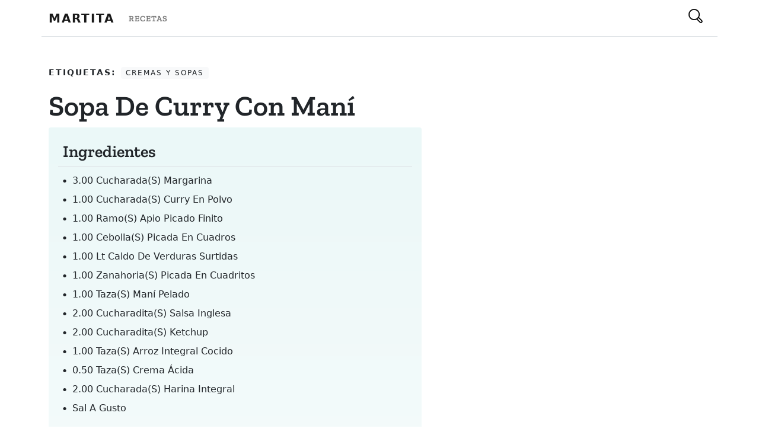

--- FILE ---
content_type: text/html; charset=utf-8
request_url: https://www.martita.cl/recetas/sopa-de-curry-con-mani
body_size: 4574
content:
<!DOCTYPE html><html><head><meta name="viewport" content="width=device-width"/><meta charSet="utf-8"/><title>sopa de curry con maní - Cocinando con Martita</title><meta property="og:title" content="sopa de curry con maní - Cocinando con Martita"/><meta property="og:description" content="Recetas en español de chile y el mundo, en Martita tenemos recetas para todos los gustos desde cocina cacera y tradicional hasta la más moderna y de actualidad."/><link rel="shortcut icon" href="/favicon.ico"/><link rel="preconnect" href="https://res.cloudinary.com"/><link rel="preconnect" href="https://fonts.gstatic.com"/><script async="" defer="" src="https://www.googletagmanager.com/gtag/js?id=UA-34131714-1" type="6927a0a60cdec826e2484655-text/javascript"></script><script type="6927a0a60cdec826e2484655-text/javascript">
            window.dataLayer = window.dataLayer || [];
            function gtag(){dataLayer.push(arguments);}
            gtag('js', new Date());

            gtag('config', 'UA-34131714-1');
            </script><script type="application/ld+json">{"@context":"https://schema.org/","@type":"Recipe","name":"sopa de curry con maní","image":"https://martita.cl/images/defaultImage.png","author":{"@type":"Person","name":"Martita"},"prepTime":"PT20M","cookTime":"PT20M","recipeYield":"4","recipeIngredient":["3.00 cucharada(s) margarina ","1.00 cucharada(s) curry en polvo","1.00 ramo(s) apio picado finito","1.00 cebolla(s) picada en cuadros","1.00 lt caldo de verduras surtidas","1.00 zanahoria(s) picada en cuadritos","1.00 taza(s) maní pelado","2.00 cucharadita(s) salsa inglesa","2.00 cucharadita(s) Ketchup ","1.00 taza(s) arroz integral cocido","0.50 taza(s) crema ácida","2.00 cucharada(s) harina integral","sal a gusto"],"recipeInstructions":["Derrita en una cacerola la mantequilla y  saltee la cebolla, la zanahoria y el apio.","Revuelva y cocine durante unos 10 minutos o hasta que las verduras estén tiernas.","Espolvoree el curry y la harina."," Mezcle bien cocine durante unos 2 minutos.","Vacíe el caldo gradualmente, revuelva y cocine con la olla tapada unos 15 minutos a fuego suave.","Muela en la juguera la mitad del maní con media taza de caldo tibio, hasta obtener una pasta espesa.","Incorpore esta pasta a la preparación revolviendo bien, añada el ketchup y la salsa inglesa.","Finalmente agregue el arroz integral cocido y deje hervir durante unos 5 minutos más.","En un bol mezcle la crema ácida con el pan.","Al momento de servir la sopa, coloque una cucharada grande de crema con maní."],"keywords":["cremas y sopas"]}</script><meta name="next-head-count" content="11"/><link rel="preload" href="/_next/static/css/6cdc04121e0cd55cb7ec.css" as="style"/><link rel="stylesheet" href="/_next/static/css/6cdc04121e0cd55cb7ec.css" data-n-g=""/><noscript data-n-css=""></noscript><script defer="" nomodule="" src="/_next/static/chunks/polyfills-3605266e0221022e0f51.js" type="6927a0a60cdec826e2484655-text/javascript"></script><script src="/_next/static/chunks/webpack-61095c13c5984b221292.js" defer="" type="6927a0a60cdec826e2484655-text/javascript"></script><script src="/_next/static/chunks/framework-64eb7138163e04c228e4.js" defer="" type="6927a0a60cdec826e2484655-text/javascript"></script><script src="/_next/static/chunks/main-35cbd79c0a8f90208dda.js" defer="" type="6927a0a60cdec826e2484655-text/javascript"></script><script src="/_next/static/chunks/pages/_app-f7b2ff8cfee20de807be.js" defer="" type="6927a0a60cdec826e2484655-text/javascript"></script><script src="/_next/static/chunks/247-aa0146938f6f2840e5f9.js" defer="" type="6927a0a60cdec826e2484655-text/javascript"></script><script src="/_next/static/chunks/pages/recetas/%5Bslug%5D-a4811abe16291f0421d8.js" defer="" type="6927a0a60cdec826e2484655-text/javascript"></script><script src="/_next/static/z6ucs-bUSdvuApZ42J6wd/_buildManifest.js" defer="" type="6927a0a60cdec826e2484655-text/javascript"></script><script src="/_next/static/z6ucs-bUSdvuApZ42J6wd/_ssgManifest.js" defer="" type="6927a0a60cdec826e2484655-text/javascript"></script></head><body><div id="__next"><div><header class="bg-light" style="width:100%"><nav class="navbar navbar-expand-lg navbar-light" style="background-color:white"><div class="container"><a class="navbar-brand text-uppercase fw-bold" href="/" style="letter-spacing:2px">Martita</a><div class="collapse navbar-collapse" id="navbarSupportedContent"><ul class="navbar-nav me-auto mb-2 mb-lg-0"><li class="nav-item"><a class="nav-link text-uppercase serif" style="letter-spacing:1px" aria-current="page" href="/recetas"><small>Recetas</small></a></li></ul></div><div class="d-flex"><button class="btn search hover"><div style="display:inline-block;max-width:100%;overflow:hidden;position:relative;box-sizing:border-box;margin:0"><div style="box-sizing:border-box;display:block;max-width:100%"><img style="max-width:100%;display:block;margin:0;border:none;padding:0" alt="" aria-hidden="true" role="presentation" src="[data-uri]"/></div><noscript><img alt="Botón de busqueda" srcSet="/_next/image?url=%2Fsearch.svg&amp;w=32&amp;q=75 1x, /_next/image?url=%2Fsearch.svg&amp;w=48&amp;q=75 2x" src="/_next/image?url=%2Fsearch.svg&amp;w=48&amp;q=75" decoding="async" style="position:absolute;top:0;left:0;bottom:0;right:0;box-sizing:border-box;padding:0;border:none;margin:auto;display:block;width:0;height:0;min-width:100%;max-width:100%;min-height:100%;max-height:100%"/></noscript><img alt="Botón de busqueda" src="[data-uri]" decoding="async" style="position:absolute;top:0;left:0;bottom:0;right:0;box-sizing:border-box;padding:0;border:none;margin:auto;display:block;width:0;height:0;min-width:100%;max-width:100%;min-height:100%;max-height:100%"/></div></button></div></div></nav></header><main class="container pt-5 border-top"><article class="row px-3 px-sm-0 mb-5"><ul class="list-inline col-12"><li class="list-inline-item text-dark text-uppercase fw-bold" style="letter-spacing:2px"><small>Etiquetas:</small></li><li class="hover list-inline-item badge bg-light text-dark text-uppercase fw-light" style="letter-spacing:2px">cremas y sopas</li></ul><section class="col-12 col-md-8 col-lg-7 pe-md-4"><h1 class="display-5 serif fw-bold text-capitalize">sopa de curry con maní</h1><div class="p-3 rounded-2" style="background:linear-gradient(to bottom,#EBF8F8 0,#fefefe 100%)"><h3 class="serif px-2 py-2 mb-2 border-bottom">Ingredientes</h3><ul class="list-unstyled list-ingredients position-relative ps-2"><li class="text-capitalize position-relative ps-3 py-1 fw-light"><span>3.00 cucharada(s) margarina </span></li><li class="text-capitalize position-relative ps-3 py-1 fw-light"><span>1.00 cucharada(s) curry en polvo</span></li><li class="text-capitalize position-relative ps-3 py-1 fw-light"><span>1.00 ramo(s) apio picado finito</span></li><li class="text-capitalize position-relative ps-3 py-1 fw-light"><span>1.00 cebolla(s) picada en cuadros</span></li><li class="text-capitalize position-relative ps-3 py-1 fw-light"><span>1.00 lt caldo de verduras surtidas</span></li><li class="text-capitalize position-relative ps-3 py-1 fw-light"><span>1.00 zanahoria(s) picada en cuadritos</span></li><li class="text-capitalize position-relative ps-3 py-1 fw-light"><span>1.00 taza(s) maní pelado</span></li><li class="text-capitalize position-relative ps-3 py-1 fw-light"><span>2.00 cucharadita(s) salsa inglesa</span></li><li class="text-capitalize position-relative ps-3 py-1 fw-light"><span>2.00 cucharadita(s) Ketchup </span></li><li class="text-capitalize position-relative ps-3 py-1 fw-light"><span>1.00 taza(s) arroz integral cocido</span></li><li class="text-capitalize position-relative ps-3 py-1 fw-light"><span>0.50 taza(s) crema ácida</span></li><li class="text-capitalize position-relative ps-3 py-1 fw-light"><span>2.00 cucharada(s) harina integral</span></li><li class="text-capitalize position-relative ps-3 py-1 fw-light"><span>sal a gusto</span></li></ul><h3 class="serif px-2 py-2 mb-2 mt-4 border-bottom">Preparación</h3><p class="position-relative px-2 fw-light">Derrita en una cacerola la mantequilla y  saltee la cebolla, la zanahoria y el apio.</p><p class="position-relative px-2 fw-light">Revuelva y cocine durante unos 10 minutos o hasta que las verduras estén tiernas.</p><p class="position-relative px-2 fw-light">Espolvoree el curry y la harina.</p><p class="position-relative px-2 fw-light"> Mezcle bien cocine durante unos 2 minutos.</p><p class="position-relative px-2 fw-light">Vacíe el caldo gradualmente, revuelva y cocine con la olla tapada unos 15 minutos a fuego suave.</p><p class="position-relative px-2 fw-light">Muela en la juguera la mitad del maní con media taza de caldo tibio, hasta obtener una pasta espesa.</p><p class="position-relative px-2 fw-light">Incorpore esta pasta a la preparación revolviendo bien, añada el ketchup y la salsa inglesa.</p><p class="position-relative px-2 fw-light">Finalmente agregue el arroz integral cocido y deje hervir durante unos 5 minutos más.</p><p class="position-relative px-2 fw-light">En un bol mezcle la crema ácida con el pan.</p><p class="position-relative px-2 fw-light">Al momento de servir la sopa, coloque una cucharada grande de crema con maní.</p></div></section></article><section class="row bg-light rounded-1 my-4"><div class="pb-3 ad-container"><h6 style="margin-top:1rem;margin-bottom:1rem;margin-left:auto;margin-right:auto;display:block;text-align:center"><small>Publicidad</small></h6><ins class="adsbygoogle adbanner-customize" style="display:block;margin:auto" data-ad-client="ca-pub-3177260005189068" data-ad-slot="3048302459" data-ad-format="auto" data-adtest="off" data-full-width-responsive="true"></ins></div></section></main><footer class="text-center text-lg-start text-white mt-5" style="background-color:#1c2331"><section class="d-flex justify-content-between p-4" style="background-color:#6351ce"><div class="container d-flex justify-content-between"><div class="me-5"><span class="align-middle" style="line-height:2rem">Siguenos en nuestras redes sociales:</span></div><div><a href="https://www.facebook.com/cocinandoConMartitaCL/" class="text-white me-4"><div style="display:inline-block;max-width:100%;overflow:hidden;position:relative;box-sizing:border-box;margin:0"><div style="box-sizing:border-box;display:block;max-width:100%"><img style="max-width:100%;display:block;margin:0;border:none;padding:0" alt="" aria-hidden="true" role="presentation" src="[data-uri]"/></div><noscript><img alt="Martita Facebook Page" srcSet="/_next/image?url=%2Ffacebook.svg&amp;w=32&amp;q=75 1x, /_next/image?url=%2Ffacebook.svg&amp;w=48&amp;q=75 2x" src="/_next/image?url=%2Ffacebook.svg&amp;w=48&amp;q=75" decoding="async" style="position:absolute;top:0;left:0;bottom:0;right:0;box-sizing:border-box;padding:0;border:none;margin:auto;display:block;width:0;height:0;min-width:100%;max-width:100%;min-height:100%;max-height:100%" class="svg-white"/></noscript><img alt="Martita Facebook Page" src="[data-uri]" decoding="async" class="svg-white" style="position:absolute;top:0;left:0;bottom:0;right:0;box-sizing:border-box;padding:0;border:none;margin:auto;display:block;width:0;height:0;min-width:100%;max-width:100%;min-height:100%;max-height:100%"/></div></a></div></div></section><section class=""><div class="container text-center text-md-start mt-5"><div class="row mt-3"><div class="col-md-3 col-lg-4 col-xl-3 mx-auto mb-4"><h6 class="text-uppercase fw-bold">Martita</h6><hr class="mb-4 mt-0 d-inline-block mx-auto" style="width:60px;background-color:#7c4dff;height:2px"/><p>Más de 20 años disponibilizando recetas chilenas y de todo el mundo con ♥ para que todos puedan cocinar.</p></div><div class="col-md-2 col-lg-2 col-xl-2 mx-auto mb-4"><h6 class="text-uppercase fw-bold">Categorías</h6><hr class="mb-4 mt-0 d-inline-block mx-auto" style="width:60px;background-color:#7c4dff;height:2px"/><p> <a href="/category/pescados-y-mariscos" class="text-white text-capitalize">pescados y mariscos</a></p><p> <a href="/category/masas-y-pastas" class="text-white text-capitalize">masas y pastas</a></p><p> <a href="/category/carnes" class="text-white text-capitalize">carnes</a></p><p> <a href="/category/cremas-y-sopas" class="text-white text-capitalize">cremas y sopas</a></p></div><div class="col-md-3 col-lg-2 col-xl-2 mx-auto mb-4"><h6 class="text-uppercase fw-bold">Destacado</h6><hr class="mb-4 mt-0 d-inline-block mx-auto" style="width:60px;background-color:#7c4dff;height:2px"/><p><a href="#!" class="text-white">Todas las recetas</a></p><p><a href="#!" class="text-white">Todas las categorías</a></p><p><a href="#!" class="text-white">Buscar una receta</a></p><p><a href="#!" class="text-white">Blog</a></p></div><div class="col-md-4 col-lg-3 col-xl-3 mx-auto mb-md-0 mb-4"><h6 class="text-uppercase fw-bold">Contacto</h6><hr class="mb-4 mt-0 d-inline-block mx-auto" style="width:60px;background-color:#7c4dff;height:2px"/><p><i class="fas fa-home mr-3"></i> Santiago, Chile</p><p><i class="fas fa-envelope mr-3"></i> <a href="/cdn-cgi/l/email-protection" class="__cf_email__" data-cfemail="fb9394979abb969a898f928f9ad59897">[email&#160;protected]</a></p></div></div></div></section><div class="text-center p-3" style="background-color:rgba(0, 0, 0, 0.2)">Recetas con ♥ 2021<a class="text-white px-1" href="https://martita.cl/">Martita.cl</a></div><script data-cfasync="false" src="/cdn-cgi/scripts/5c5dd728/cloudflare-static/email-decode.min.js"></script><script async="" defer="" src="https://pagead2.googlesyndication.com/pagead/js/adsbygoogle.js" type="6927a0a60cdec826e2484655-text/javascript"></script></footer></div></div><script id="__NEXT_DATA__" type="application/json">{"props":{"pageProps":{"recipe":{"id":"10c09de1-9114-4373-a68d-061786578eda","title":"sopa de curry con maní","slug":"sopa-de-curry-con-mani","image":null,"ingredients":[{"id":"36396","content":"3.00 cucharada(s) margarina "},{"id":"36397","content":"1.00 cucharada(s) curry en polvo"},{"id":"36398","content":"1.00 ramo(s) apio picado finito"},{"id":"36399","content":"1.00 cebolla(s) picada en cuadros"},{"id":"36400","content":"1.00 lt caldo de verduras surtidas"},{"id":"36401","content":"1.00 zanahoria(s) picada en cuadritos"},{"id":"36402","content":"1.00 taza(s) maní pelado"},{"id":"36403","content":"2.00 cucharadita(s) salsa inglesa"},{"id":"36404","content":"2.00 cucharadita(s) Ketchup "},{"id":"36405","content":"1.00 taza(s) arroz integral cocido"},{"id":"36406","content":"0.50 taza(s) crema ácida"},{"id":"36407","content":"2.00 cucharada(s) harina integral"},{"id":"36408","content":"sal a gusto"}],"preparations":[{"id":"29419","content":"Derrita en una cacerola la mantequilla y  saltee la cebolla, la zanahoria y el apio."},{"id":"29420","content":"Revuelva y cocine durante unos 10 minutos o hasta que las verduras estén tiernas."},{"id":"29421","content":"Espolvoree el curry y la harina."},{"id":"29422","content":" Mezcle bien cocine durante unos 2 minutos."},{"id":"29423","content":"Vacíe el caldo gradualmente, revuelva y cocine con la olla tapada unos 15 minutos a fuego suave."},{"id":"29424","content":"Muela en la juguera la mitad del maní con media taza de caldo tibio, hasta obtener una pasta espesa."},{"id":"29425","content":"Incorpore esta pasta a la preparación revolviendo bien, añada el ketchup y la salsa inglesa."},{"id":"29426","content":"Finalmente agregue el arroz integral cocido y deje hervir durante unos 5 minutos más."},{"id":"29427","content":"En un bol mezcle la crema ácida con el pan."},{"id":"29428","content":"Al momento de servir la sopa, coloque una cucharada grande de crema con maní."}],"tags":[{"id":"cb3531e0-8436-4f39-a403-62c7e9dc09bc","name":"cremas y sopas","slug":"cremas-y-sopas"}]},"links":[{"id":"710858d6-5327-4873-af30-000306941e7f","label":"Recetas","link":"/recetas"}],"tags":[{"id":"511bea66-1969-42f2-8856-c8a3ddd8285a","name":"pescados y mariscos","slug":"pescados-y-mariscos"},{"id":"883efe71-620e-40c3-bd8f-df29e8fc2b6b","name":"masas y pastas","slug":"masas-y-pastas"},{"id":"8b36b251-7b23-480c-883c-9d25697126c9","name":"carnes","slug":"carnes"},{"id":"cb3531e0-8436-4f39-a403-62c7e9dc09bc","name":"cremas y sopas","slug":"cremas-y-sopas"}]},"__N_SSG":true},"page":"/recetas/[slug]","query":{"slug":"sopa-de-curry-con-mani"},"buildId":"z6ucs-bUSdvuApZ42J6wd","isFallback":false,"gsp":true,"scriptLoader":[]}</script><script src="/cdn-cgi/scripts/7d0fa10a/cloudflare-static/rocket-loader.min.js" data-cf-settings="6927a0a60cdec826e2484655-|49" defer></script><script defer src="https://static.cloudflareinsights.com/beacon.min.js/vcd15cbe7772f49c399c6a5babf22c1241717689176015" integrity="sha512-ZpsOmlRQV6y907TI0dKBHq9Md29nnaEIPlkf84rnaERnq6zvWvPUqr2ft8M1aS28oN72PdrCzSjY4U6VaAw1EQ==" data-cf-beacon='{"version":"2024.11.0","token":"d6a8a109638c4a968a04d9ff0edd9eeb","r":1,"server_timing":{"name":{"cfCacheStatus":true,"cfEdge":true,"cfExtPri":true,"cfL4":true,"cfOrigin":true,"cfSpeedBrain":true},"location_startswith":null}}' crossorigin="anonymous"></script>
</body></html>

--- FILE ---
content_type: text/html; charset=utf-8
request_url: https://www.google.com/recaptcha/api2/aframe
body_size: 268
content:
<!DOCTYPE HTML><html><head><meta http-equiv="content-type" content="text/html; charset=UTF-8"></head><body><script nonce="fvZvBeaO7LVe2IxjNP0beA">/** Anti-fraud and anti-abuse applications only. See google.com/recaptcha */ try{var clients={'sodar':'https://pagead2.googlesyndication.com/pagead/sodar?'};window.addEventListener("message",function(a){try{if(a.source===window.parent){var b=JSON.parse(a.data);var c=clients[b['id']];if(c){var d=document.createElement('img');d.src=c+b['params']+'&rc='+(localStorage.getItem("rc::a")?sessionStorage.getItem("rc::b"):"");window.document.body.appendChild(d);sessionStorage.setItem("rc::e",parseInt(sessionStorage.getItem("rc::e")||0)+1);localStorage.setItem("rc::h",'1769695584150');}}}catch(b){}});window.parent.postMessage("_grecaptcha_ready", "*");}catch(b){}</script></body></html>